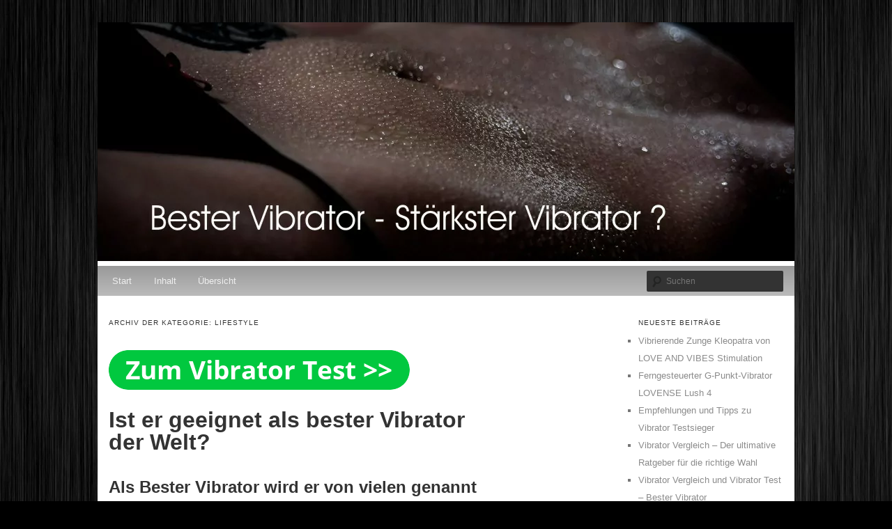

--- FILE ---
content_type: text/html; charset=UTF-8
request_url: https://top.aheadz.de/category/lifestyle/
body_size: 8030
content:
<!DOCTYPE html> <!--[if IE 6]><html id="ie6" lang="de"> <![endif]--> <!--[if IE 7]><html id="ie7" lang="de"> <![endif]--> <!--[if IE 8]><html id="ie8" lang="de"> <![endif]--> <!--[if !(IE 6) & !(IE 7) & !(IE 8)]><!--><html lang="de"> <!--<![endif]--><head><meta charset="UTF-8" /><meta name="viewport" content="width=device-width, initial-scale=1.0" /><link media="all" href="https://top.aheadz.de/wp-content/cache/autoptimize/css/autoptimize_bb603db98353ac0044e398a7d5928268.css" rel="stylesheet"><title>Lifestyle</title><link rel="profile" href="https://gmpg.org/xfn/11" /><link rel="pingback" href="https://top.aheadz.de/xmlrpc.php"> <!--[if lt IE 9]> <script src="https://top.aheadz.de/wp-content/themes/donetheme/js/html5.js?ver=3.7.0" type="text/javascript"></script> <![endif]--><meta name='robots' content='max-image-preview:large' /><link rel="canonical" href="https://top.aheadz.de/category/lifestyle/" /><link rel="alternate" type="application/rss+xml" title=" &raquo; Feed" href="https://top.aheadz.de/feed/" /><link rel="alternate" type="application/rss+xml" title=" &raquo; Lifestyle Kategorie-Feed" href="https://top.aheadz.de/category/lifestyle/feed/" /><link rel="https://api.w.org/" href="https://top.aheadz.de/wp-json/" /><link rel="alternate" title="JSON" type="application/json" href="https://top.aheadz.de/wp-json/wp/v2/categories/99" /><link rel="EditURI" type="application/rsd+xml" title="RSD" href="https://top.aheadz.de/xmlrpc.php?rsd" /><meta name="generator" content="WordPress 6.7.4" /></head><body class="archive category category-lifestyle category-99 custom-background wp-embed-responsive single-author two-column right-sidebar"><div class="skip-link"><a class="assistive-text" href="#content">Zum Inhalt wechseln</a></div><div class="skip-link"><a class="assistive-text" href="#secondary">Zum sekundären Inhalt wechseln</a></div><div id="page" class="hfeed"><header id="branding"><hgroup><h1 id="site-title"><span><a href="https://top.aheadz.de/" rel="home"></a></span></h1><h2 id="site-description"></h2></hgroup> <a href="https://top.aheadz.de/"> <img src="https://top.aheadz.de/wp-content/uploads/2016/03/cropped-bester-vibrator-1.jpg" width="1000" height="343" alt="" srcset="https://top.aheadz.de/wp-content/uploads/2016/03/cropped-bester-vibrator-1.jpg 1000w, https://top.aheadz.de/wp-content/uploads/2016/03/cropped-bester-vibrator-1-300x103.jpg 300w, https://top.aheadz.de/wp-content/uploads/2016/03/cropped-bester-vibrator-1-768x263.jpg 768w, https://top.aheadz.de/wp-content/uploads/2016/03/cropped-bester-vibrator-1-500x172.jpg 500w" sizes="(max-width: 1000px) 100vw, 1000px" decoding="async" fetchpriority="high" /> </a><div class="only-search with-image"><form method="get" id="searchform" action="https://top.aheadz.de/"> <label for="s" class="assistive-text">Suchen</label> <input type="text" class="field" name="s" id="s" placeholder="Suchen" /> <input type="submit" class="submit" name="submit" id="searchsubmit" value="Suchen" /></form></div><nav id="access"><h3 class="assistive-text">Hauptmenü</h3><div class="menu"><ul><li ><a href="https://top.aheadz.de/">Start</a></li><li class="page_item page-item-742"><a href="https://top.aheadz.de/inhalt/">Inhalt</a></li><li class="page_item page-item-7"><a href="https://top.aheadz.de/ubersicht/">Übersicht</a></li></ul></div></nav></header><div id="main"><section id="primary"><div id="content" role="main"><header class="page-header"><h1 class="page-title"> Archiv der Kategorie: <span>Lifestyle</span></h1></header><div class="html-block"><a href="https://top.aheadz.de/allgemein/was-ist-wirklich-der-beste-vibrator-der-welt-und-gleichzeitig-der-staerkste-vibrator-der-welt/"><noscript><img src="https://top.aheadz.de/wp-content/uploads/2021/09/bu.png" alt="Vibrator Testsieger" width="432" height="57" /></noscript><img class="lazyload" src='data:image/svg+xml,%3Csvg%20xmlns=%22http://www.w3.org/2000/svg%22%20viewBox=%220%200%20432%2057%22%3E%3C/svg%3E' data-src="https://top.aheadz.de/wp-content/uploads/2021/09/bu.png" alt="Vibrator Testsieger" width="432" height="57" /></a></div><article id="post-548" class="post-548 post type-post status-publish format-standard hentry category-lifestyle tag-bester-vibrator tag-bester-vibrator-der-welt tag-bestes-sexspielzeug"><header class="entry-header"><h1 class="entry-title"><a href="https://top.aheadz.de/lifestyle/bester-vibrator-der-welt/" rel="bookmark">Ist er geeignet als bester Vibrator der Welt?</a></h1><div class="entry-meta"> <span class="sep">Veröffentlicht am </span><a href="https://top.aheadz.de/lifestyle/bester-vibrator-der-welt/" title="" rel="bookmark"><time class="entry-date" datetime=""></time></a><span class="by-author"> <span class="sep"> von </span> <span class="author vcard"><a class="url fn n" href="https://top.aheadz.de/author/admin/" title="Zeige alle Beiträge von " rel="author"></a></span></span></div></header><div class="entry-content"><h2>Als Bester Vibrator wird er von vielen genannt</h2><p><strong>Warum wird er von vielen als bester Vibrator bezeichnet</strong><br /> Der neue Hochleistungs-Vibrator mit Orgasmus-Garantie! Als 220 Volt Vibrator wird er als &#8222;stärkster Vibrator&#8220; bezeichnet. Über den PC lässt sich der Vibrator über Internet fernsteuern wenn Ihr Partner weit weg ist, oder Sie können verschiedene Lustprogramme speichern und abspielen.</p><p>Mit einem sehr starken Motor ist die Vibrationsstärke von sanft bis sehr hart zu wählen. Als bester Vibrator vibriert er so stark, dass man sogar Sahne damit steif schlagen kann. Eine doppelte Stimulation durch einen Klitoris-Aufsatz ist ebenfalls erhältlich. Hieraus erfolgt die vaginale und die klitorale Stimulierung gleichzeitig! Bestes Sexspielzeug seit langem!</p><p><strong>Stärkster Vibrator</strong> ist er das?<br /> Als stärkster Vibrator, wie er genannt wird, hat er die Abmasse von 22cm und 15 Vibrationsstärken zu bieten. Mit dem Hochleistungsmotor mit Kugellagern ist er solide verarbeitet. Außerdem verfügt er über die Einsatzmöglichkeiten Vaginal, Klitoral und Anal.<br /> Eine unbegrenzte Anzahl an Steuerungen über das Internet, also Cybersex ist auch möglich.</p><p><strong>Fazit: Wir finden &#8211; Bester Vibrator mit Orgasmus-Garantie</strong><br /> Nun können Sie den stärksten und intelligentesten Vibrator der Welt erleben! Die neue  fortschrittliche Technologie ist einzigartig und macht ihn zum echten Orgasmuswunder! Der beste Vibrator wird in einem schönen Alu-Koffer geliefert damit er auch für Reisen einsatzbereit ist.</p><p><strong><em>Demovideo &#8211; Bester Vibrator unserer Meinung nach &#8211; Er schlägt er Sahne steif</em></strong><br /> <a href="http://top.aheadz.de/wp-content/uploads/2015/06/bester-vibrator.jpg"><noscript><img decoding="async" loading="lazy" src="http://top.aheadz.de/wp-content/uploads/2015/06/bester-vibrator-1009x1024.jpg" alt="bester Vibrator" width="584" height="593" class="alignnone size-large wp-image-549" srcset="https://top.aheadz.de/wp-content/uploads/2015/06/bester-vibrator-1009x1024.jpg 1009w, https://top.aheadz.de/wp-content/uploads/2015/06/bester-vibrator-296x300.jpg 296w, https://top.aheadz.de/wp-content/uploads/2015/06/bester-vibrator.jpg 1478w" sizes="auto, (max-width: 584px) 100vw, 584px" /></noscript><img decoding="async" loading="lazy" src='data:image/svg+xml,%3Csvg%20xmlns=%22http://www.w3.org/2000/svg%22%20viewBox=%220%200%20584%20593%22%3E%3C/svg%3E' data-src="http://top.aheadz.de/wp-content/uploads/2015/06/bester-vibrator-1009x1024.jpg" alt="bester Vibrator" width="584" height="593" class="lazyload alignnone size-large wp-image-549" data-srcset="https://top.aheadz.de/wp-content/uploads/2015/06/bester-vibrator-1009x1024.jpg 1009w, https://top.aheadz.de/wp-content/uploads/2015/06/bester-vibrator-296x300.jpg 296w, https://top.aheadz.de/wp-content/uploads/2015/06/bester-vibrator.jpg 1478w" data-sizes="auto, (max-width: 584px) 100vw, 584px" /></a></p><p><a href="http://top.aheadz.de/wp-content/uploads/2015/06/bester-vibrator-der-welt.jpg"><noscript><img decoding="async" loading="lazy" src="http://top.aheadz.de/wp-content/uploads/2015/06/bester-vibrator-der-welt.jpg" alt="bester Vibrator der Welt" width="500" height="361" class="alignnone size-full wp-image-550" srcset="https://top.aheadz.de/wp-content/uploads/2015/06/bester-vibrator-der-welt.jpg 500w, https://top.aheadz.de/wp-content/uploads/2015/06/bester-vibrator-der-welt-300x217.jpg 300w, https://top.aheadz.de/wp-content/uploads/2015/06/bester-vibrator-der-welt-416x300.jpg 416w" sizes="auto, (max-width: 500px) 100vw, 500px" /></noscript><img decoding="async" loading="lazy" src='data:image/svg+xml,%3Csvg%20xmlns=%22http://www.w3.org/2000/svg%22%20viewBox=%220%200%20500%20361%22%3E%3C/svg%3E' data-src="http://top.aheadz.de/wp-content/uploads/2015/06/bester-vibrator-der-welt.jpg" alt="bester Vibrator der Welt" width="500" height="361" class="lazyload alignnone size-full wp-image-550" data-srcset="https://top.aheadz.de/wp-content/uploads/2015/06/bester-vibrator-der-welt.jpg 500w, https://top.aheadz.de/wp-content/uploads/2015/06/bester-vibrator-der-welt-300x217.jpg 300w, https://top.aheadz.de/wp-content/uploads/2015/06/bester-vibrator-der-welt-416x300.jpg 416w" data-sizes="auto, (max-width: 500px) 100vw, 500px" /></a></p></div><footer class="entry-meta"> <span class="cat-links"> <span class="entry-utility-prep entry-utility-prep-cat-links">Veröffentlicht unter</span> <a href="https://top.aheadz.de/category/lifestyle/" rel="category tag">Lifestyle</a> </span> <span class="sep"> | </span> <span class="tag-links"> <span class="entry-utility-prep entry-utility-prep-tag-links">Verschlagwortet mit</span> <a href="https://top.aheadz.de/tag/bester-vibrator/" rel="tag">Bester Vibrator</a>, <a href="https://top.aheadz.de/tag/bester-vibrator-der-welt/" rel="tag">Bester Vibrator der Welt</a>, <a href="https://top.aheadz.de/tag/bestes-sexspielzeug/" rel="tag">bestes Sexspielzeug</a> </span></footer></article><article id="post-426" class="post-426 post type-post status-publish format-standard hentry category-lifestyle tag-bester-auflegevibrator tag-bester-orgasmus tag-bester-vibrator tag-bestes-sexspielzeug"><header class="entry-header"><h1 class="entry-title"><a href="https://top.aheadz.de/lifestyle/bester-vibrator/" rel="bookmark">Bester Vibrator &#8211; unserer Meinung zurecht</a></h1><div class="entry-meta"> <span class="sep">Veröffentlicht am </span><a href="https://top.aheadz.de/lifestyle/bester-vibrator/" title="" rel="bookmark"><time class="entry-date" datetime=""></time></a><span class="by-author"> <span class="sep"> von </span> <span class="author vcard"><a class="url fn n" href="https://top.aheadz.de/author/admin/" title="Zeige alle Beiträge von " rel="author"></a></span></span></div></header><div class="entry-content"><h2>Wir meinem er ist als bester Vibrator bezeichnet!</h2><p>Welcher Vibrator bring am schnellsten den besten Orgasmus?<br /> <strong>Unserer Meinung nach wird er zurecht als bester Vibrator bezeichnet!</strong></p><p>Durch seine enorme Vibrationsstärke überzeugt er als bester Vibrator und verhilft in minutenschnelle zum besten Orgasmus. Als bester Orgasmus erfolgt  er ähnlich wie bei einem Auflegevibrator  durch starke Kontraktionen!</p><p>Schon die Damen aus einen bekannten TV-Serie haben eindrucksvoll und humorvoll über dieses Teil berichtet. Ein Orgasmus ist hier garantiert! Und wer will schon nicht dieses Wunderbare Teil welches als bestes Sexspielzeug bezeichnet wird haben?</p><p><a href="http://top.aheadz.de/wp-content/uploads/2013/05/der-staerkste-vibrator-der-welt1.jpg"><noscript><img decoding="async" class="alignnone size-full wp-image-201" alt="Bester Vibrator" src="http://top.aheadz.de/wp-content/uploads/2013/05/der-staerkste-vibrator-der-welt1.jpg" width="400" height="400" srcset="https://top.aheadz.de/wp-content/uploads/2013/05/der-staerkste-vibrator-der-welt1.jpg 400w, https://top.aheadz.de/wp-content/uploads/2013/05/der-staerkste-vibrator-der-welt1-150x150.jpg 150w, https://top.aheadz.de/wp-content/uploads/2013/05/der-staerkste-vibrator-der-welt1-300x300.jpg 300w" sizes="(max-width: 400px) 100vw, 400px" /></noscript><img decoding="async" class="lazyload alignnone size-full wp-image-201" alt="Bester Vibrator" src='data:image/svg+xml,%3Csvg%20xmlns=%22http://www.w3.org/2000/svg%22%20viewBox=%220%200%20400%20400%22%3E%3C/svg%3E' data-src="http://top.aheadz.de/wp-content/uploads/2013/05/der-staerkste-vibrator-der-welt1.jpg" width="400" height="400" data-srcset="https://top.aheadz.de/wp-content/uploads/2013/05/der-staerkste-vibrator-der-welt1.jpg 400w, https://top.aheadz.de/wp-content/uploads/2013/05/der-staerkste-vibrator-der-welt1-150x150.jpg 150w, https://top.aheadz.de/wp-content/uploads/2013/05/der-staerkste-vibrator-der-welt1-300x300.jpg 300w" data-sizes="(max-width: 400px) 100vw, 400px" /></a></p><p>Nun Sie möchten den besten Vibrator erwerben? Hier einen von diesen!</p><p>Viel Spaß damit!</p></div><footer class="entry-meta"> <span class="cat-links"> <span class="entry-utility-prep entry-utility-prep-cat-links">Veröffentlicht unter</span> <a href="https://top.aheadz.de/category/lifestyle/" rel="category tag">Lifestyle</a> </span> <span class="sep"> | </span> <span class="tag-links"> <span class="entry-utility-prep entry-utility-prep-tag-links">Verschlagwortet mit</span> <a href="https://top.aheadz.de/tag/bester-auflegevibrator/" rel="tag">bester Auflegevibrator</a>, <a href="https://top.aheadz.de/tag/bester-orgasmus/" rel="tag">bester Orgasmus</a>, <a href="https://top.aheadz.de/tag/bester-vibrator/" rel="tag">Bester Vibrator</a>, <a href="https://top.aheadz.de/tag/bestes-sexspielzeug/" rel="tag">bestes Sexspielzeug</a> </span></footer></article></div></section><div id="secondary" class="widget-area" role="complementary"><aside id="recent-posts-2" class="widget widget_recent_entries"><h3 class="widget-title">Neueste Beiträge</h3><ul><li> <a href="https://top.aheadz.de/allgemein/vibrierende-zunge-kleopatra-von-love-and-vibes-stimulation/">Vibrierende Zunge Kleopatra von LOVE AND VIBES Stimulation</a></li><li> <a href="https://top.aheadz.de/allgemein/ferngesteuerter-g-punkt-vibrator-lovense-lush-4/">Ferngesteuerter G-Punkt-Vibrator LOVENSE Lush 4</a></li><li> <a href="https://top.aheadz.de/allgemein/empfehlungen-und-tipps-zu-vibrator-testsieger/">Empfehlungen und Tipps zu Vibrator Testsieger</a></li><li> <a href="https://top.aheadz.de/allgemein/vibrator-vergleich-der-ultimative-ratgeber-fuer-die-richtige-wahl/">Vibrator Vergleich &#8211; Der ultimative Ratgeber für die richtige Wahl</a></li><li> <a href="https://top.aheadz.de/allgemein/vibrator-vergleich-und-vibrator-test-bester-vibrator/">Vibrator Vergleich und  Vibrator Test &#8211; Bester Vibrator</a></li></ul></aside><aside id="tag_cloud-4" class="widget widget_tag_cloud"><h3 class="widget-title">Neues</h3><div class="tagcloud"><ul class='wp-tag-cloud' role='list'><li><a href="https://top.aheadz.de/tag/220-volt-vibrator/" class="tag-cloud-link tag-link-84 tag-link-position-1" style="font-size: 8pt;" aria-label="220 Volt Vibrator (1 Eintrag)">220 Volt Vibrator</a></li><li><a href="https://top.aheadz.de/tag/aufliege-vibrator/" class="tag-cloud-link tag-link-179 tag-link-position-2" style="font-size: 8pt;" aria-label="Aufliege-Vibrator (1 Eintrag)">Aufliege-Vibrator</a></li><li><a href="https://top.aheadz.de/tag/bester-auflegevibrator/" class="tag-cloud-link tag-link-147 tag-link-position-3" style="font-size: 8pt;" aria-label="bester Auflegevibrator (1 Eintrag)">bester Auflegevibrator</a></li><li><a href="https://top.aheadz.de/tag/bester-orgasmus/" class="tag-cloud-link tag-link-144 tag-link-position-4" style="font-size: 8pt;" aria-label="bester Orgasmus (1 Eintrag)">bester Orgasmus</a></li><li><a href="https://top.aheadz.de/tag/bester-vibrator/" class="tag-cloud-link tag-link-78 tag-link-position-5" style="font-size: 22pt;" aria-label="Bester Vibrator (7 Einträge)">Bester Vibrator</a></li><li><a href="https://top.aheadz.de/tag/bester-vibrator-der-welt/" class="tag-cloud-link tag-link-83 tag-link-position-6" style="font-size: 15pt;" aria-label="Bester Vibrator der Welt (3 Einträge)">Bester Vibrator der Welt</a></li><li><a href="https://top.aheadz.de/tag/bester-vibrator-im-test/" class="tag-cloud-link tag-link-182 tag-link-position-7" style="font-size: 8pt;" aria-label="bester Vibrator im Test (1 Eintrag)">bester Vibrator im Test</a></li><li><a href="https://top.aheadz.de/tag/bestes-sexspielzeug/" class="tag-cloud-link tag-link-146 tag-link-position-8" style="font-size: 15pt;" aria-label="bestes Sexspielzeug (3 Einträge)">bestes Sexspielzeug</a></li><li><a href="https://top.aheadz.de/tag/bestes-sexspielzeug-der-welt/" class="tag-cloud-link tag-link-155 tag-link-position-9" style="font-size: 8pt;" aria-label="Bestes Sexspielzeug der Welt (1 Eintrag)">Bestes Sexspielzeug der Welt</a></li><li><a href="https://top.aheadz.de/tag/der-beste-vibrator-der-welt/" class="tag-cloud-link tag-link-176 tag-link-position-10" style="font-size: 12.2pt;" aria-label="Der beste Vibrator der Welt (2 Einträge)">Der beste Vibrator der Welt</a></li><li><a href="https://top.aheadz.de/tag/der-staerkste-vibrator-der-welt/" class="tag-cloud-link tag-link-177 tag-link-position-11" style="font-size: 8pt;" aria-label="Der stärkste Vibrator der Welt (1 Eintrag)">Der stärkste Vibrator der Welt</a></li><li><a href="https://top.aheadz.de/tag/der-staerkste-vibrator-der-welt-der-beste-vibrator-der-welt/" class="tag-cloud-link tag-link-178 tag-link-position-12" style="font-size: 8pt;" aria-label="Der stärkste Vibrator der Welt/ Der Beste Vibrator der Welt (1 Eintrag)">Der stärkste Vibrator der Welt/ Der Beste Vibrator der Welt</a></li><li><a href="https://top.aheadz.de/tag/empfehlung-vibrator/" class="tag-cloud-link tag-link-183 tag-link-position-13" style="font-size: 8pt;" aria-label="empfehlung vibrator (1 Eintrag)">empfehlung vibrator</a></li><li><a href="https://top.aheadz.de/tag/ferngesteuerter-g-punkt-vibrator/" class="tag-cloud-link tag-link-198 tag-link-position-14" style="font-size: 8pt;" aria-label="ferngesteuerter G-Punkt-Vibrator (1 Eintrag)">ferngesteuerter G-Punkt-Vibrator</a></li><li><a href="https://top.aheadz.de/tag/ferngesteuerter-g-punkt-vibrator-lovense-lush-4/" class="tag-cloud-link tag-link-199 tag-link-position-15" style="font-size: 8pt;" aria-label="ferngesteuerter G-Punkt-Vibrator LOVENSE Lush 4 (1 Eintrag)">ferngesteuerter G-Punkt-Vibrator LOVENSE Lush 4</a></li><li><a href="https://top.aheadz.de/tag/ferngesteuerter-vibrator/" class="tag-cloud-link tag-link-201 tag-link-position-16" style="font-size: 8pt;" aria-label="ferngesteuerter Vibrator (1 Eintrag)">ferngesteuerter Vibrator</a></li><li><a href="https://top.aheadz.de/tag/g-punkt-vibrator/" class="tag-cloud-link tag-link-181 tag-link-position-17" style="font-size: 12.2pt;" aria-label="G-Punkt-Vibrator (2 Einträge)">G-Punkt-Vibrator</a></li><li><a href="https://top.aheadz.de/tag/g-punkt-vibrator-ferngesteuert/" class="tag-cloud-link tag-link-200 tag-link-position-18" style="font-size: 8pt;" aria-label="G-Punkt Vibrator ferngesteuert (1 Eintrag)">G-Punkt Vibrator ferngesteuert</a></li><li><a href="https://top.aheadz.de/tag/klitoris-ei/" class="tag-cloud-link tag-link-180 tag-link-position-19" style="font-size: 8pt;" aria-label="Klitoris-Ei (1 Eintrag)">Klitoris-Ei</a></li><li><a href="https://top.aheadz.de/tag/love-and-vibes-vibrierende-zunge/" class="tag-cloud-link tag-link-203 tag-link-position-20" style="font-size: 8pt;" aria-label="LOVE AND VIBES vibrierende Zunge (1 Eintrag)">LOVE AND VIBES vibrierende Zunge</a></li><li><a href="https://top.aheadz.de/tag/love-and-vibes-vibrierende-zunge-kleopatra/" class="tag-cloud-link tag-link-204 tag-link-position-21" style="font-size: 8pt;" aria-label="LOVE AND VIBES vibrierende Zunge Kleopatra (1 Eintrag)">LOVE AND VIBES vibrierende Zunge Kleopatra</a></li><li><a href="https://top.aheadz.de/tag/lovense-lush-4/" class="tag-cloud-link tag-link-202 tag-link-position-22" style="font-size: 8pt;" aria-label="LOVENSE Lush 4 (1 Eintrag)">LOVENSE Lush 4</a></li><li><a href="https://top.aheadz.de/tag/orgasmusprobleme/" class="tag-cloud-link tag-link-159 tag-link-position-23" style="font-size: 8pt;" aria-label="Orgasmusprobleme (1 Eintrag)">Orgasmusprobleme</a></li><li><a href="https://top.aheadz.de/tag/orgasmus-probleme/" class="tag-cloud-link tag-link-160 tag-link-position-24" style="font-size: 8pt;" aria-label="Orgasmus Probleme (1 Eintrag)">Orgasmus Probleme</a></li><li><a href="https://top.aheadz.de/tag/programmierbarer-vibrator/" class="tag-cloud-link tag-link-79 tag-link-position-25" style="font-size: 12.2pt;" aria-label="Programmierbarer Vibrator (2 Einträge)">Programmierbarer Vibrator</a></li><li><a href="https://top.aheadz.de/tag/starkster-vibrator/" class="tag-cloud-link tag-link-82 tag-link-position-26" style="font-size: 8pt;" aria-label="Stärkster Vibrator (1 Eintrag)">Stärkster Vibrator</a></li><li><a href="https://top.aheadz.de/tag/starkster-vibrator-der-welt/" class="tag-cloud-link tag-link-85 tag-link-position-27" style="font-size: 8pt;" aria-label="Stärkster Vibrator der Welt (1 Eintrag)">Stärkster Vibrator der Welt</a></li><li><a href="https://top.aheadz.de/tag/superorgasmus/" class="tag-cloud-link tag-link-157 tag-link-position-28" style="font-size: 8pt;" aria-label="Superorgasmus (1 Eintrag)">Superorgasmus</a></li><li><a href="https://top.aheadz.de/tag/supervibrator/" class="tag-cloud-link tag-link-156 tag-link-position-29" style="font-size: 8pt;" aria-label="Supervibrator (1 Eintrag)">Supervibrator</a></li><li><a href="https://top.aheadz.de/tag/testsieger-vibrator/" class="tag-cloud-link tag-link-188 tag-link-position-30" style="font-size: 8pt;" aria-label="testsieger vibrator (1 Eintrag)">testsieger vibrator</a></li><li><a href="https://top.aheadz.de/tag/test-vibrator/" class="tag-cloud-link tag-link-186 tag-link-position-31" style="font-size: 8pt;" aria-label="test vibrator (1 Eintrag)">test vibrator</a></li><li><a href="https://top.aheadz.de/tag/vibrator/" class="tag-cloud-link tag-link-158 tag-link-position-32" style="font-size: 15pt;" aria-label="Vibrator (3 Einträge)">Vibrator</a></li><li><a href="https://top.aheadz.de/tag/vibratoren-shop/" class="tag-cloud-link tag-link-185 tag-link-position-33" style="font-size: 8pt;" aria-label="vibratoren shop (1 Eintrag)">vibratoren shop</a></li><li><a href="https://top.aheadz.de/tag/vibratorenshop/" class="tag-cloud-link tag-link-187 tag-link-position-34" style="font-size: 8pt;" aria-label="vibratorenshop (1 Eintrag)">vibratorenshop</a></li><li><a href="https://top.aheadz.de/tag/vibratoren-test/" class="tag-cloud-link tag-link-190 tag-link-position-35" style="font-size: 12.2pt;" aria-label="Vibratoren Test (2 Einträge)">Vibratoren Test</a></li><li><a href="https://top.aheadz.de/tag/vibratoren-testsieger/" class="tag-cloud-link tag-link-192 tag-link-position-36" style="font-size: 12.2pt;" aria-label="Vibratoren Testsieger (2 Einträge)">Vibratoren Testsieger</a></li><li><a href="https://top.aheadz.de/tag/vibratoren-vergleich/" class="tag-cloud-link tag-link-191 tag-link-position-37" style="font-size: 12.2pt;" aria-label="Vibratoren Vergleich (2 Einträge)">Vibratoren Vergleich</a></li><li><a href="https://top.aheadz.de/tag/vibrator-erfahrungen/" class="tag-cloud-link tag-link-184 tag-link-position-38" style="font-size: 8pt;" aria-label="vibrator erfahrungen (1 Eintrag)">vibrator erfahrungen</a></li><li><a href="https://top.aheadz.de/tag/vibrator-test/" class="tag-cloud-link tag-link-162 tag-link-position-39" style="font-size: 15pt;" aria-label="Vibrator Test (3 Einträge)">Vibrator Test</a></li><li><a href="https://top.aheadz.de/tag/vibrator-testsieger/" class="tag-cloud-link tag-link-163 tag-link-position-40" style="font-size: 17.333333333333pt;" aria-label="Vibrator Testsieger (4 Einträge)">Vibrator Testsieger</a></li><li><a href="https://top.aheadz.de/tag/vibrator-vergleich/" class="tag-cloud-link tag-link-189 tag-link-position-41" style="font-size: 12.2pt;" aria-label="Vibrator Vergleich (2 Einträge)">Vibrator Vergleich</a></li><li><a href="https://top.aheadz.de/tag/vibrierende-zunge/" class="tag-cloud-link tag-link-205 tag-link-position-42" style="font-size: 8pt;" aria-label="vibrierende Zunge (1 Eintrag)">vibrierende Zunge</a></li><li><a href="https://top.aheadz.de/tag/vibrierende-zunge-kleopatra/" class="tag-cloud-link tag-link-206 tag-link-position-43" style="font-size: 8pt;" aria-label="vibrierende Zunge Kleopatra (1 Eintrag)">vibrierende Zunge Kleopatra</a></li></ul></div></aside><aside id="custom_html-2" class="widget_text widget widget_custom_html"><div class="textwidget custom-html-widget"><a href="https://top.aheadz.de/inhalt/">Inhalt</a></div></aside></div></div><footer id="colophon"><div align="right"><noscript><img src="https://top.aheadz.de/imp/ap.gif" border="0" /></noscript><img class="lazyload" src='data:image/svg+xml,%3Csvg%20xmlns=%22http://www.w3.org/2000/svg%22%20viewBox=%220%200%20210%20140%22%3E%3C/svg%3E' data-src="https://top.aheadz.de/imp/ap.gif" border="0" /></div><div id="site-generator"> <a href="https://top.aheadz.de/imp/i.shtml">Impressum</a> | <a href="https://top.aheadz.de/imp/d.shtml">Datenschutz</a> <script type="application/ld+json">{"@context": "http://schema.org/","@type":"Product","name": "Top AH Test","image":"https://top.aheadz.de/wp-content/uploads/2013/05/staerkster-vibrator.jpg","description":"Bester Vibr im Test - Test Ergebnis","aggregateRating":{"@type":"AggregateRating","ratingValue":"4.3","reviewCount":"414"}}</script> </div></footer></div><div id="cookie-law-info-bar" data-nosnippet="true"><span>Wir verwenden Cookies von Drittanbietern um Ihren Besuch auf unserer Website effizienter zu machen und Ihnen mehr Benutzerfreundlichkeit bieten zu können. <a role='button' data-cli_action="accept" id="cookie_action_close_header" class="medium cli-plugin-button cli-plugin-main-button cookie_action_close_header cli_action_button wt-cli-accept-btn">OK</a> <a href="https://wordpress.com/de/support/cookies/" id="CONSTANT_OPEN_URL" target="_blank" class="cli-plugin-main-link">Details ansehen</a></span></div><div id="cookie-law-info-again" data-nosnippet="true"><span id="cookie_hdr_showagain">Privacy &amp; Cookies Policy</span></div><div class="cli-modal" data-nosnippet="true" id="cliSettingsPopup" tabindex="-1" role="dialog" aria-labelledby="cliSettingsPopup" aria-hidden="true"><div class="cli-modal-dialog" role="document"><div class="cli-modal-content cli-bar-popup"> <button type="button" class="cli-modal-close" id="cliModalClose"> <svg class="" viewBox="0 0 24 24"><path d="M19 6.41l-1.41-1.41-5.59 5.59-5.59-5.59-1.41 1.41 5.59 5.59-5.59 5.59 1.41 1.41 5.59-5.59 5.59 5.59 1.41-1.41-5.59-5.59z"></path><path d="M0 0h24v24h-24z" fill="none"></path></svg> <span class="wt-cli-sr-only">Schließen</span> </button><div class="cli-modal-body"><div class="cli-container-fluid cli-tab-container"><div class="cli-row"><div class="cli-col-12 cli-align-items-stretch cli-px-0"><div class="cli-privacy-overview"><h4>Privacy Overview</h4><div class="cli-privacy-content"><div class="cli-privacy-content-text">This website uses cookies to improve your experience while you navigate through the website. Out of these cookies, the cookies that are categorized as necessary are stored on your browser as they are essential for the working of basic functionalities of the website. We also use third-party cookies that help us analyze and understand how you use this website. These cookies will be stored in your browser only with your consent. You also have the option to opt-out of these cookies. But opting out of some of these cookies may have an effect on your browsing experience.</div></div> <a class="cli-privacy-readmore" aria-label="Mehr anzeigen" role="button" data-readmore-text="Mehr anzeigen" data-readless-text="Weniger anzeigen"></a></div></div><div class="cli-col-12 cli-align-items-stretch cli-px-0 cli-tab-section-container"><div class="cli-tab-section"><div class="cli-tab-header"> <a role="button" tabindex="0" class="cli-nav-link cli-settings-mobile" data-target="necessary" data-toggle="cli-toggle-tab"> Necessary </a><div class="wt-cli-necessary-checkbox"> <input type="checkbox" class="cli-user-preference-checkbox"  id="wt-cli-checkbox-necessary" data-id="checkbox-necessary" checked="checked"  /> <label class="form-check-label" for="wt-cli-checkbox-necessary">Necessary</label></div> <span class="cli-necessary-caption">immer aktiv</span></div><div class="cli-tab-content"><div class="cli-tab-pane cli-fade" data-id="necessary"><div class="wt-cli-cookie-description"> Necessary cookies are absolutely essential for the website to function properly. This category only includes cookies that ensures basic functionalities and security features of the website. These cookies do not store any personal information.</div></div></div></div><div class="cli-tab-section"><div class="cli-tab-header"> <a role="button" tabindex="0" class="cli-nav-link cli-settings-mobile" data-target="non-necessary" data-toggle="cli-toggle-tab"> Non-necessary </a><div class="cli-switch"> <input type="checkbox" id="wt-cli-checkbox-non-necessary" class="cli-user-preference-checkbox"  data-id="checkbox-non-necessary" checked='checked' /> <label for="wt-cli-checkbox-non-necessary" class="cli-slider" data-cli-enable="Aktiviert" data-cli-disable="Deaktiviert"><span class="wt-cli-sr-only">Non-necessary</span></label></div></div><div class="cli-tab-content"><div class="cli-tab-pane cli-fade" data-id="non-necessary"><div class="wt-cli-cookie-description"> Any cookies that may not be particularly necessary for the website to function and is used specifically to collect user personal data via analytics, ads, other embedded contents are termed as non-necessary cookies. It is mandatory to procure user consent prior to running these cookies on your website.</div></div></div></div></div></div></div></div><div class="cli-modal-footer"><div class="wt-cli-element cli-container-fluid cli-tab-container"><div class="cli-row"><div class="cli-col-12 cli-align-items-stretch cli-px-0"><div class="cli-tab-footer wt-cli-privacy-overview-actions"> <a id="wt-cli-privacy-save-btn" role="button" tabindex="0" data-cli-action="accept" class="wt-cli-privacy-btn cli_setting_save_button wt-cli-privacy-accept-btn cli-btn">SPEICHERN &amp; AKZEPTIEREN</a></div></div></div></div></div></div></div></div><div class="cli-modal-backdrop cli-fade cli-settings-overlay"></div><div class="cli-modal-backdrop cli-fade cli-popupbar-overlay"></div> <noscript><style>.lazyload{display:none;}</style></noscript><script data-noptimize="1">window.lazySizesConfig=window.lazySizesConfig||{};window.lazySizesConfig.loadMode=1;</script><script async data-noptimize="1" src='https://top.aheadz.de/wp-content/plugins/autoptimize/classes/external/js/lazysizes.min.js?ao_version=3.1.14'></script> <script defer src="https://top.aheadz.de/wp-content/cache/autoptimize/js/autoptimize_fe9006958505ff31f63d1041ca4cae2b.js"></script></body></html>